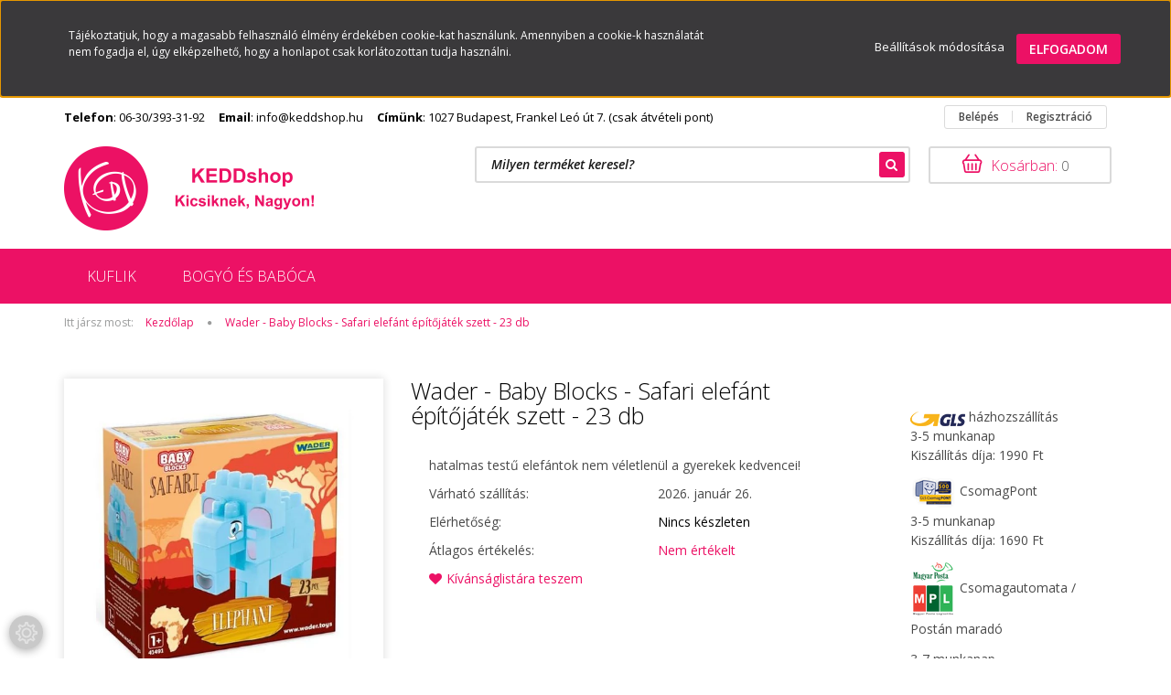

--- FILE ---
content_type: text/html; charset=UTF-8
request_url: https://www.keddshop.hu/wader-baby-blocks-safari-elefant-epitojatek-szett-23-db-10695
body_size: 20153
content:
<!DOCTYPE html>
<!--[if lt IE 7]>      <html class="no-js lt-ie10 lt-ie9 lt-ie8 lt-ie7" lang="hu" dir="ltr"> <![endif]-->
<!--[if IE 7]>         <html class="no-js lt-ie10 lt-ie9 lt-ie8" lang="hu" dir="ltr"> <![endif]-->
<!--[if IE 8]>         <html class="no-js lt-ie10 lt-ie9" lang="hu" dir="ltr"> <![endif]-->
<!--[if IE 9]>         <html class="no-js lt-ie10" lang="hu" dir="ltr"> <![endif]-->
<!--[if gt IE 10]><!--> <html class="no-js" lang="hu" dir="ltr"> <!--<![endif]-->
<head>
    <title>Baby Blocks - Safari elefánt építőjáték szett - 23 db - KEDDshop</title>
    <meta charset="utf-8">
    <meta name="keywords" content="Wader - Baby Blocks - Safari elefánt építőjáték szett - 23 db">
    <meta name="description" content="A hatalmas testű elefántok nem véletlenül a gyerekek kedvencei, hiszen az ügyes ormányával az egyik legkülönlegesebb állat, amit most több mint húsz építőkockából meg is építhetnek.">
    <meta name="robots" content="index, follow">
    <link rel="image_src" href="https://keddshop.cdn.shoprenter.hu/custom/keddshop/image/data/product/10634.png.webp?lastmod=1662509800.1656509261">
    <meta property="og:title" content="Wader - Baby Blocks - Safari elefánt építőjáték szett - 23 db" />
    <meta property="og:type" content="product" />
    <meta property="og:url" content="https://www.keddshop.hu/wader-baby-blocks-safari-elefant-epitojatek-szett-23-db-10695" />
    <meta property="og:image" content="https://keddshop.cdn.shoprenter.hu/custom/keddshop/image/cache/w1337h700q78/product/10634.png.webp?lastmod=1662509800.1656509261" />
    <meta property="og:description" content="hatalmas testű elefántok nem véletlenül a gyerekek kedvencei!" />
    <link href="https://keddshop.cdn.shoprenter.hu/custom/keddshop/image/data/-template-keddshop-/logok/kedd.png?lastmod=1768978577.1656509261" rel="icon" />
    <link href="https://keddshop.cdn.shoprenter.hu/custom/keddshop/image/data/-template-keddshop-/logok/kedd.png?lastmod=1768978577.1656509261" rel="apple-touch-icon" />
    <base href="https://www.keddshop.hu:443" />
    <!-- Global site tag (gtag.js) - Google Analytics -->
<script async src="https://www.googletagmanager.com/gtag/js?id=UA-15816347-1"></script>
<script>
  window.dataLayer = window.dataLayer || [];
  function gtag(){dataLayer.push(arguments);}
  gtag('js', new Date());

  gtag('config', 'UA-15816347-1');
</script>


<meta name="google-site-verification" content="PCTNqWFaLpVqKDVsXbNe-XzQI5h4xO6dXxap45SaQ0s" />

<meta name="google-site-verification" content="xTpQgXWrm2c9JeYZwb9h-6cwRJESpZNlg9tfCEM4Ing" />

<meta name="facebook-domain-verification" content="t8iza55f89y2721xwl1w5wcjpc29zi" />

<script data-ad-client="ca-pub-4535708748281364" async src="https://pagead2.googlesyndication.com/pagead/js/adsbygoogle.js"></script>


<!-- Google Tag Manager -->
<script>(function(w,d,s,l,i){w[l]=w[l]||[];w[l].push({'gtm.start':
new Date().getTime(),event:'gtm.js'});var f=d.getElementsByTagName(s)[0],
j=d.createElement(s),dl=l!='dataLayer'?'&l='+l:'';j.async=true;j.src=
'https://www.googletagmanager.com/gtm.js?id='+i+dl;f.parentNode.insertBefore(j,f);
})(window,document,'script','dataLayer','GTM-5WVS6FP');</script>
<!-- End Google Tag Manager -->

<meta name="facebook-domain-verification"content="t8iza55f89y2721xwl1w5wcjpc29zi" />

<meta name="facebook-domain-verification" content="1scm3jihkrdzo4myx2am3sa7s7udzg" />

<meta property="fb:pages" content="161761387197121" />

<!-- Global site tag (gtag.js) - Google Ads: 792253258 -->
<script async src="https://www.googletagmanager.com/gtag/js?id=AW-792253258"></script>
<script>
  window.dataLayer = window.dataLayer || [];
  function gtag(){dataLayer.push(arguments);}
  gtag('js', new Date());

  gtag('config', 'AW-792253258');
</script>

<script>
  gtag('event', 'page_view', {
    'send_to': 'AW-792253258',
    'dynx_itemid': 'replace with value',
    'dynx_itemid2': 'replace with value',
    'dynx_pagetype': 'replace with value'
  });
</script>


<!-- Google tag (gtag.js) -->
<script async src="https://www.googletagmanager.com/gtag/js?id=AW-792253258"></script>
<script>
  window.dataLayer = window.dataLayer || [];
  function gtag(){dataLayer.push(arguments);}
  gtag('js', new Date());

  gtag('config', 'AW-792253258');
</script>

<script src="https://apis.google.com/js/platform.js?onload=renderOptIn" async defer></script>

<script>
  window.renderOptIn = function() {
    window.gapi.load('surveyoptin', function() {
      window.gapi.surveyoptin.render(
        {
          // REQUIRED FIELDS
          "merchant_id": 138088358,
          "order_id": "ORDER_ID",
          "email": "CUSTOMER_EMAIL",
          "delivery_country": "COUNTRY_CODE",
          "estimated_delivery_date": "YYYY-MM-DD",

          // OPTIONAL FIELDS
          "products": [{"gtin":"GTIN1"}, {"gtin":"GTIN2"}]
        });
    });
  };
</script>

    <meta name="viewport" content="width=device-width, initial-scale=1">
            <link href="https://www.keddshop.hu/wader-baby-blocks-safari-elefant-epitojatek-szett-23-db-10695" rel="canonical">
    
            
                    
            
            <link rel="stylesheet" href="https://keddshop.cdn.shoprenter.hu/web/compiled/css/fancybox2.css?v=1768907443" media="screen">
            <link rel="stylesheet" href="https://keddshop.cdn.shoprenter.hu/custom/keddshop/catalog/view/theme/rome2_red/style/1744806802.1549960271.1565359637.1603107072.css?v=null.1656509261" media="screen">
            <link rel="stylesheet" href="https://keddshop.cdn.shoprenter.hu/custom/keddshop/catalog/view/theme/rome2_red/stylesheet/stylesheet.css?v=1603107072" media="screen">
        <script>
        window.nonProductQuality = 80;
    </script>
    <script src="//ajax.googleapis.com/ajax/libs/jquery/1.10.2/jquery.min.js"></script>
    <script>window.jQuery || document.write('<script src="https://keddshop.cdn.shoprenter.hu/catalog/view/javascript/jquery/jquery-1.10.2.min.js?v=1484139539"><\/script>')</script>

        
    
            
        <script src="https://cdnjs.cloudflare.com/ajax/libs/loadCSS/2.1.0/loadCSS.min.js" integrity="sha256-PfuBYBreSv0el08vXRTkDhLawwSJicsqhPwaoFq/R7I=" crossorigin="anonymous"></script>
    <script>loadCSS('//maxcdn.bootstrapcdn.com/font-awesome/4.7.0/css/font-awesome.min.css');</script>
    <!-- Header JavaScript codes -->
            <script src="https://keddshop.cdn.shoprenter.hu/web/compiled/js/countdown.js?v=1768907442"></script>
                    <script src="https://keddshop.cdn.shoprenter.hu/web/compiled/js/legacy_newsletter.js?v=1768907442"></script>
                    <script src="https://keddshop.cdn.shoprenter.hu/web/compiled/js/base.js?v=1768907442"></script>
                    <script src="https://keddshop.cdn.shoprenter.hu/web/compiled/js/fancybox2.js?v=1768907442"></script>
                    <script src="https://keddshop.cdn.shoprenter.hu/web/compiled/js/before_starter2_productpage.js?v=1768907442"></script>
                    <script src="https://keddshop.cdn.shoprenter.hu/web/compiled/js/before_starter.js?v=1768907442"></script>
                    <script src="https://keddshop.cdn.shoprenter.hu/web/compiled/js/productreview.js?v=1768907442"></script>
                    <script src="https://keddshop.cdn.shoprenter.hu/web/compiled/js/before_starter2_head.js?v=1768907442"></script>
                    <script src="https://keddshop.cdn.shoprenter.hu/web/compiled/js/base_bootstrap.js?v=1768907442"></script>
                    <script src="https://keddshop.cdn.shoprenter.hu/web/compiled/js/nanobar.js?v=1768907442"></script>
                    <!-- Header jQuery onLoad scripts -->
    <script>
        window.countdownFormat = '%D:%H:%M:%S';
        //<![CDATA[
        var BASEURL = 'https://www.keddshop.hu';
Currency = {"symbol_left":"","symbol_right":" Ft","decimal_place":0,"decimal_point":",","thousand_point":".","currency":"HUF","value":1};
var ShopRenter = ShopRenter || {}; ShopRenter.product = {"id":10695,"sku":"10634","currency":"HUF","unitName":"db","price":2190,"name":"Wader - Baby Blocks - Safari elef\u00e1nt \u00e9p\u00edt\u0151j\u00e1t\u00e9k szett - 23 db","brand":"","currentVariant":[],"parent":{"id":10695,"sku":"10634","unitName":"db","price":2190,"name":"Wader - Baby Blocks - Safari elef\u00e1nt \u00e9p\u00edt\u0151j\u00e1t\u00e9k szett - 23 db"}};

            function setAutoHelpTitles(){
                $('.autohelp[title]').each(function(){
                    if(!$(this).parents('.aurora-scroll-mode').length) {
                        $(this).attr('rel', $(this).attr('title') );
                        $(this).removeAttr('title');
                        $(this).qtip({
                            content: { text:  $(this).attr('rel') },
                            hide: { fixed: true },
                            position: {
                                corner: {
                                    target: 'topMiddle',
                                    tooltip: 'bottomMiddle'
                                },
                                adjust: {
                                    screen: true
                                }
                            },
                            style: {
                                border: { color: '#d10fd1'},
                                background: '#31e07d',
                                width: 500
                            }
                        });
                    }
                });
            }
            

        $(document).ready(function(){
        // DOM ready
            
                $('.fancybox').fancybox({
                    maxWidth: 820,
                    maxHeight: 650,
                    afterLoad: function(){
                        wrapCSS = $(this.element).data('fancybox-wrapcss');
                        if(wrapCSS){
                            $('.fancybox-wrap').addClass(wrapCSS);
                        }
                    },
                    helpers: {
                        thumbs: {
                            width: 50,
                            height: 50
                        }
                    }
                });
                $('.fancybox-inline').fancybox({
                    maxWidth: 820,
                    maxHeight: 650,
                    type:'inline'
                });
                

setAutoHelpTitles();

        // /DOM ready
        });
        $(window).load(function(){
        // OnLoad
            new WishlistHandler('wishlist-add','Csak regisztrált felhasználók számára elérhető, kérjük először regisztráljon, vagy lépjen be!');


                var init_similar_products_Scroller = function() {
                    $("#similar_products .aurora-scroll-click-mode").each(function(){
                        var max=0;
                        $(this).find($(".list_prouctname")).each(function(){
                            var h = $(this).height();
                            max = h > max ? h : max;
                        });
                        $(this).find($(".list_prouctname")).each(function(){
                            $(this).height(max);
                        });
                    });

                    $("#similar_products .aurora-scroll-click-mode").auroraScroll({
                        autoMode: "click",
                        frameRate: 60,
                        speed: 2.5,
                        direction: -1,
                        elementClass: "product-snapshot",
                        pauseAfter: false,
                        horizontal: true,
                        visible: 1,
                        arrowsPosition: 2
                    }, function(){
                        initAurora();
                    });
                }
            


                init_similar_products_Scroller();
            

        // /OnLoad
        });
        //]]>
    </script>
    
        <script src="https://keddshop.cdn.shoprenter.hu/web/compiled/js/vue/manifest.bundle.js?v=1768907440"></script>
<script>
    var ShopRenter = ShopRenter || {};
    ShopRenter.onCartUpdate = function (callable) {
        document.addEventListener('cartChanged', callable)
    };
    ShopRenter.onItemAdd = function (callable) {
        document.addEventListener('AddToCart', callable)
    };
    ShopRenter.onItemDelete = function (callable) {
        document.addEventListener('deleteCart', callable)
    };
    ShopRenter.onSearchResultViewed = function (callable) {
        document.addEventListener('AuroraSearchResultViewed', callable)
    };
    ShopRenter.onSubscribedForNewsletter = function (callable) {
        document.addEventListener('AuroraSubscribedForNewsletter', callable)
    };
    ShopRenter.onCheckoutInitiated = function (callable) {
        document.addEventListener('AuroraCheckoutInitiated', callable)
    };
    ShopRenter.onCheckoutShippingInfoAdded = function (callable) {
        document.addEventListener('AuroraCheckoutShippingInfoAdded', callable)
    };
    ShopRenter.onCheckoutPaymentInfoAdded = function (callable) {
        document.addEventListener('AuroraCheckoutPaymentInfoAdded', callable)
    };
    ShopRenter.onCheckoutOrderConfirmed = function (callable) {
        document.addEventListener('AuroraCheckoutOrderConfirmed', callable)
    };
    ShopRenter.onCheckoutOrderPaid = function (callable) {
        document.addEventListener('AuroraOrderPaid', callable)
    };
    ShopRenter.onCheckoutOrderPaidUnsuccessful = function (callable) {
        document.addEventListener('AuroraOrderPaidUnsuccessful', callable)
    };
    ShopRenter.onProductPageViewed = function (callable) {
        document.addEventListener('AuroraProductPageViewed', callable)
    };
    ShopRenter.onMarketingConsentChanged = function (callable) {
        document.addEventListener('AuroraMarketingConsentChanged', callable)
    };
    ShopRenter.onCustomerRegistered = function (callable) {
        document.addEventListener('AuroraCustomerRegistered', callable)
    };
    ShopRenter.onCustomerLoggedIn = function (callable) {
        document.addEventListener('AuroraCustomerLoggedIn', callable)
    };
    ShopRenter.onCustomerUpdated = function (callable) {
        document.addEventListener('AuroraCustomerUpdated', callable)
    };
    ShopRenter.onCartPageViewed = function (callable) {
        document.addEventListener('AuroraCartPageViewed', callable)
    };
    ShopRenter.customer = {"userId":0,"userClientIP":"3.22.41.234","userGroupId":8,"customerGroupTaxMode":"gross","customerGroupPriceMode":"gross_net_tax","email":"","phoneNumber":"","name":{"firstName":"","lastName":""}};
    ShopRenter.theme = {"name":"rome2_red","family":"rome2","parent":"bootstrap"};
    ShopRenter.shop = {"name":"keddshop","locale":"hu","currency":{"code":"HUF","rate":1},"domain":"keddshop.myshoprenter.hu"};
    ShopRenter.page = {"route":"product\/product","queryString":"wader-baby-blocks-safari-elefant-epitojatek-szett-23-db-10695"};

    ShopRenter.formSubmit = function (form, callback) {
        callback();
    };

    let loadedAsyncScriptCount = 0;
    function asyncScriptLoaded(position) {
        loadedAsyncScriptCount++;
        if (position === 'body') {
            if (document.querySelectorAll('.async-script-tag').length === loadedAsyncScriptCount) {
                if (/complete|interactive|loaded/.test(document.readyState)) {
                    document.dispatchEvent(new CustomEvent('asyncScriptsLoaded', {}));
                } else {
                    document.addEventListener('DOMContentLoaded', () => {
                        document.dispatchEvent(new CustomEvent('asyncScriptsLoaded', {}));
                    });
                }
            }
        }
    }
</script>

            <script type="text/javascript" async class="async-script-tag" onload="asyncScriptLoaded('header')" src="https://static2.rapidsearch.dev/resultpage.js?shop=keddshop.shoprenter.hu"></script>
            <script type="text/javascript" async class="async-script-tag" onload="asyncScriptLoaded('header')" src="https://onsite.optimonk.com/script.js?account=2233"></script>
    
                    <script type="text/javascript" src="https://keddshop.cdn.shoprenter.hu/web/compiled/js/vue/customerEventDispatcher.bundle.js?v=1768907440"></script>




        <!-- Custom header scripts -->
    <script async src="//pagead2.googlesyndication.com/pagead/js/adsbygoogle.js"></script>
<script>
  (adsbygoogle = window.adsbygoogle || []).push({
    google_ad_client: "ca-pub-4535708748281364",
    enable_page_level_ads: true
  });
</script>
    
                
            
            <script>window.dataLayer=window.dataLayer||[];function gtag(){dataLayer.push(arguments)};var ShopRenter=ShopRenter||{};ShopRenter.config=ShopRenter.config||{};ShopRenter.config.googleConsentModeDefaultValue="denied";</script>                        <script type="text/javascript" src="https://keddshop.cdn.shoprenter.hu/web/compiled/js/vue/googleConsentMode.bundle.js?v=1768907440"></script>

            <!-- Facebook Pixel Code -->
<script>
  !function(f,b,e,v,n,t,s)
  {if(f.fbq)return;n=f.fbq=function(){n.callMethod?
  n.callMethod.apply(n,arguments):n.queue.push(arguments)};
  if(!f._fbq)f._fbq=n;n.push=n;n.loaded=!0;n.version='2.0';
  n.queue=[];t=b.createElement(e);t.async=!0;
  t.src=v;s=b.getElementsByTagName(e)[0];
  s.parentNode.insertBefore(t,s)}(window, document,'script',
  'https://connect.facebook.net/en_US/fbevents.js');
  fbq('consent', 'revoke');
fbq('init', '2247617355457275');
  fbq('track', 'PageView');
document.addEventListener('AuroraProductPageViewed', function(auroraEvent) {
                    fbq('track', 'ViewContent', {
                        content_type: 'product',
                        content_ids: [auroraEvent.detail.product.id.toString()],
                        value: parseFloat(auroraEvent.detail.product.grossUnitPrice),
                        currency: auroraEvent.detail.product.currency
                    }, {
                        eventID: auroraEvent.detail.event.id
                    });
                });
document.addEventListener('AuroraAddedToCart', function(auroraEvent) {
    var fbpId = [];
    var fbpValue = 0;
    var fbpCurrency = '';

    auroraEvent.detail.products.forEach(function(item) {
        fbpValue += parseFloat(item.grossUnitPrice) * item.quantity;
        fbpId.push(item.id);
        fbpCurrency = item.currency;
    });


    fbq('track', 'AddToCart', {
        content_ids: fbpId,
        content_type: 'product',
        value: fbpValue,
        currency: fbpCurrency
    }, {
        eventID: auroraEvent.detail.event.id
    });
})
window.addEventListener('AuroraMarketingCookie.Changed', function(event) {
            let consentStatus = event.detail.isAccepted ? 'grant' : 'revoke';
            if (typeof fbq === 'function') {
                fbq('consent', consentStatus);
            }
        });
</script>
<noscript><img height="1" width="1" style="display:none"
  src="https://www.facebook.com/tr?id=2247617355457275&ev=PageView&noscript=1"
/></noscript>
<!-- End Facebook Pixel Code -->

<meta name="facebook-domain-verification"content="t8iza55f89y2721xwl1w5wcjpc29zi" />

<meta name="facebook-domain-verification" content="1scm3jihkrdzo4myx2am3sa7s7udzg" />

<meta property="fb:pages" content="161761387197121" />
            <!-- Google Tag Manager -->
<script>(function(w,d,s,l,i){w[l]=w[l]||[];w[l].push({'gtm.start':
new Date().getTime(),event:'gtm.js'});var f=d.getElementsByTagName(s)[0],
j=d.createElement(s),dl=l!='dataLayer'?'&l='+l:'';j.async=true;j.src=
'https://www.googletagmanager.com/gtm.js?id='+i+dl;f.parentNode.insertBefore(j,f);
})(window,document,'script','dataLayer','GTM-5WVS6FP');</script>
<!-- End Google Tag Manager -->

<script src="https://apis.google.com/js/platform.js?onload=renderOptIn" async defer></script>

<script>
  window.renderOptIn = function() {
    window.gapi.load('surveyoptin', function() {
      window.gapi.surveyoptin.render(
        {
          // REQUIRED FIELDS
          "merchant_id": 138088358,
          "order_id": "ORDER_ID",
          "email": "CUSTOMER_EMAIL",
          "delivery_country": "COUNTRY_CODE",
          "estimated_delivery_date": "YYYY-MM-DD",

          // OPTIONAL FIELDS
          "products": [{"gtin":"GTIN1"}, {"gtin":"GTIN2"}]
        });
    });
  };
</script>
<!-- End Google Tag Manager -->
            <!-- Global site tag (gtag.js) - Google Ads: 792253258 -->
<script>
  window.dataLayer = window.dataLayer || [];
  function gtag(){dataLayer.push(arguments);}
  gtag('js', new Date());
  gtag('config', 'AW-792253258');
</script>

            
            
    
</head>

<body id="body" class="bootstrap-body page-body flypage_body body-pathway-top desktop-device-body body-pathway-top rome2_red-body" role="document">
            <!-- Google Tag Manager (noscript) -->
<noscript><iframe src="https://www.googletagmanager.com/ns.html?id=GTM-5WVS6FP"
height="0" width="0" style="display:none;visibility:hidden"></iframe></noscript>
<!-- End Google Tag Manager (noscript) -->
    
<div id="fb-root"></div>
<script>(function (d, s, id) {
        var js, fjs = d.getElementsByTagName(s)[0];
        if (d.getElementById(id)) return;
        js = d.createElement(s);
        js.id = id;
        js.src = "//connect.facebook.net/hu_HU/sdk/xfbml.customerchat.js#xfbml=1&version=v2.12&autoLogAppEvents=1";
        fjs.parentNode.insertBefore(js, fjs);
    }(document, "script", "facebook-jssdk"));
</script>



            

<!-- cached -->    <div id="first-login-nanobar-button">
    <img src="https://keddshop.cdn.shoprenter.hu/catalog/view/theme/default/image/cog-settings-grey.svg?v=null.1656509261" class="sr-cog" alt="" width="24" height="24"/>
</div>
<div id="firstLogNanobar" class="Fixed aurora-nanobar aurora-nanobar-firstlogin">
    <div class="aurora-nanobar-container">
        <span id="nanoTextCookies" class="aurora-nanobar-text"
              style="font-size: 12px;">Tájékoztatjuk, hogy a magasabb felhasználó élmény érdekében cookie-kat használunk. Amennyiben a cookie-k használatát nem fogadja el, úgy elképzelhető, hogy a honlapot csak korlátozottan tudja használni.
        </span>
        <div class="aurora-nanobar-buttons-wrapper nanobar-buttons">
            <a id ="aurora-nanobar-settings-button" href="">
                <span>Beállítások módosítása</span>
            </a>
            <a id="auroraNanobarCloseCookies" href="" class="button btn btn-primary aurora-nanobar-btn" data-button-save-text="Beállítások mentése">
                <span>Elfogadom</span>
            </a>
        </div>
        <div class="aurora-nanobar-cookies" style="display: none;">
            <div class="form-group">
                <label><input type="checkbox" name="required_cookies" id="required-cookies" disabled="disabled" checked="checked" /> Szükséges cookie-k</label>
                <div class="cookies-help-text">
                    Ezek a cookie-k segítenek abban, hogy a webáruház használható és működőképes legyen.
                </div>
            </div>
            <div class="form-group">
                <label>
                    <input type="checkbox" name="marketing_cookies" id="marketing-cookies"
                             checked />
                    Marketing cookie-k
                </label>
                <div class="cookies-help-text">
                    Ezeket a cookie-k segítenek abban, hogy az Ön érdeklődési körének megfelelő reklámokat és termékeket jelenítsük meg a webáruházban.
                </div>
            </div>
        </div>
    </div>
</div>

<script>

    (function ($) {
        $(document).ready(function () {
            new AuroraNanobar.FirstLogNanobarCheckbox(jQuery('#firstLogNanobar'), 'top');
        });
    })(jQuery);

</script>
<!-- /cached -->
<!-- cached --><div id="freeShippingNanobar" class="Fixed aurora-nanobar aurora-nanobar-freeshipping">
    <div class="aurora-nanobar-container">
        <span id="auroraNanobarClose" class="aurora-nanobar-close-x"><i class="fa fa-times sr-icon-times"></i></span>
        <span id="nanoText" class="aurora-nanobar-text"></span>
    </div>
</div>

<script>$(document).ready(function(){document.nanobarInstance=new AuroraNanobar.FreeShippingNanobar($('#freeShippingNanobar'),'top','500','','1');});</script><!-- /cached -->
    
                <!-- cached -->













  
  
<script>
    loadCSS('catalog/view/javascript/jquery/jquery-mmenu/dist/css/jquery.mmenu.all.css');
</script>
<script src="https://keddshop.cdn.shoprenter.hu/catalog/view/javascript/jquery/jquery-mmenu/dist/js/jquery.mmenu.all.min.js?v=1484139539"></script>
<script src="https://keddshop.cdn.shoprenter.hu/catalog/view/javascript/jquery/product_count_in_cart.js?v=1530610005"></script>

<script>
    $(document).ready(function(){$('#menu-nav').mmenu({navbar:{title:'Menü'},extensions:["theme-dark","border-full"],offCanvas:{position:"left",zposition:"back"},counters:true});function setLanguagesMobile(type){$('.'+type+'-change-mobile').click(function(e){e.preventDefault();$('#'+type+'_value_mobile').attr('value',$(this).data('value'));$('#mobile_'+type+'_form').submit();});}
setLanguagesMobile('language');setLanguagesMobile('currency');});</script>

<form action="index.php" method="post" enctype="multipart/form-data" id="mobile_currency_form">
    <input id="currency_value_mobile" type="hidden" value="" name="currency_id"/>
</form>

<form action="index.php" method="post" enctype="multipart/form-data" id="mobile_language_form">
    <input id="language_value_mobile" type="hidden" value="" name="language_code"/>
</form>


<div id="menu-nav">
    <ul>
                              <li class="mm-title mm-group-title text-center"><span><i class="fa fa-user sr-icon-user"></i> Belépés és Regisztráció</span></li>
    <li class="customer-mobile-menu-item">
        <a href="index.php?route=account/login">Belépés</a>
    </li>
    <li class="customer-mobile-menu-item">
        <a href="index.php?route=account/create">Regisztráció</a>
    </li>
      
  
  

        <li class="mm-title mm-group-title text-center"><span><i class="fa fa-tags sr-icon-tags"></i> Kategóriák</span></li>

  <li>
    <a href="https://www.keddshop.hu/kuflik-1771">            <h3 class="category-list-link-text">KUFLIK</h3>
        </a>
    </li><li>
    <a href="https://www.keddshop.hu/bogyoesbaboca-1768">            <h3 class="category-list-link-text">BOGYÓ ÉS BABÓCA</h3>
        </a>
    </li>

        <li class="mm-title mm-group-title text-center"><span><i class="fa fa-list-alt sr-icon-list"></i> Menüpontok</span></li>

    

      
    </ul>
</div>

<div id="mobile-nav"
     class="responsive-menu Fixed hidden-print mobile-menu-orientation-left">
        <a class="mobile-headers mobile-content-header" href="#menu-nav">
        <i class="fa fa-bars sr-icon-hamburger-menu mobile-headers-icon"></i>
        <span class="mobile-headers-title">Menü</span>
    </a>
    <div class="mobile-headers mobile-logo">
        <a class="mobile-logo-link" href="/"><img style="border: 0; max-width: 60px;" src="https://keddshop.cdn.shoprenter.hu/custom/keddshop/image/cache/w60h60m00/Kedd_logo.png?v=1601931884" title="KEDDshop " alt="KEDDshop " /></a>
                    </div>
    <a class="mobile-headers mobile-search-link search-popup-btn" data-toggle="collapse" data-target="#search">
        <i class="fa fa-search sr-icon-search mobile-headers-icon"></i>
    </a>
    <a class="mobile-headers mobile-cart-link" data-toggle="collapse" data-target="#module_cart">
        <i class="icon-sr-cart icon-sr-cart-7 mobile-headers-icon"></i>
        <div class="mobile-cart-product-count mobile-cart-empty hidden-md">
        </div>
    </a>
</div>
<!-- /cached -->
<!-- page-wrap -->
<div class="page-wrap">
    

    <div id="SR_scrollTop"></div>

    <!-- header -->
    <header class="desktop-logo-hidden">
                    <nav class="navbar header-navbar hidden-xs hidden-sm">
                <div class="container">
					
					<div class="header-toptexts hidden-xs hidden-sm">
						<div class="header-toptext"><span>Telefon</span>: <a href="tel:06303933192">06-30/393-31-92</a></div>
						<div class="header-toptext"><span>Email</span>: <a href="mailto:info@keddshop.hu">info@keddshop.hu</a></div>
						<div class="header-toptext"><span>Címünk</span>: 1027 Budapest, Frankel Leó út 7. (csak átvételi pont)</div>
					</div>
					                        
                        
                                        <div class="header-topmenu">
                        <div id="topmenu-nav">
                            <!-- cached --><!-- /cached -->
                            <!-- cached -->    <ul id="login_wrapper" class="nav navbar-nav navbar-right login-list">
                    <li class="login-list-item">
    <a href="index.php?route=account/login" title="Belépés">Belépés</a>
</li>
<li class="create-list-item">
    <a href="index.php?route=account/create" title="Regisztráció">Regisztráció</a>
</li>            </ul>
<!-- /cached -->
                        </div>
                    </div>
                </div>
            </nav>
            <div class="header-middle">
                <div class="container header-container">
                    <div class="header-middle-row">
                        <div class="header-middle-left">
                            <!-- cached --><div id="logo" class="module content-module header-position logo-module logo-image hide-top">
            <a href="/"><img style="border: 0; max-width: 300px;" src="https://keddshop.cdn.shoprenter.hu/custom/keddshop/image/cache/w300h92m00/-template-keddshop-/logo_felirat_5.png?v=1768978721" title="KEDDshop " alt="KEDDshop " /></a>
        </div><!-- /cached -->
                        </div>
                        <div class="header-middle-right">
                            <div class="row header-middle-right-row">
                                                                                                
                                                                
                                                                <div class="header-col header-col-cart">
                                    <hx:include src="/_fragment?_path=_format%3Dhtml%26_locale%3Den%26_controller%3Dmodule%252Fcart&amp;_hash=UCrY9P32mQrvbvRGny4kADsiLlu2VWMT%2FGXtJzcK7sE%3D"></hx:include>
                                </div>
                                                                                                    <div class="col-md-7 header-col header-col-search">
                                            <div id="search" class="mm-fixed-top search-module">
    <div class="form-group">
        <div class="row module-search-row">
                                                    <div class="col-md-12 header-col col-search-input">
                                    <div class="input-group">
                    <input class="form-control disableAutocomplete" type="text" placeholder="Milyen terméket keresel?" value=""
                           id="filter_keyword" 
                           onclick="this.value=(this.value==this.defaultValue)?'':this.value;"/>

                <span class="input-group-btn">
                    <button id="search_btn" onclick="moduleSearch();" class="btn btn-sm"><i class="fa fa-search sr-icon-search"></i></button>
                </span>
                </div>
            
                </div>
            
        </div>
    </div>
    <input type="hidden" id="filter_description"
            value="1"/><input type="hidden" id="search_shopname"
            value="keddshop"/>
    <div id="results" class="search-results"></div>
</div>


                                    </div>
                                                            </div>
                        </div>
                        <div class="clearfix"></div>
                    </div>
                </div>
            </div>
            <div class="header-categories-wrapper sticky-head hidden-xs hidden-sm"><div class="container header-categories">


                    
            <div id="module_category_wrapper" class="module-category-wrapper">
        <div id="category" class="module content-module header-position category-module hidden-xs hidden-sm" >
                <div class="module-head">
                        <h3 class="module-head-title">Kategóriák / Termékek</h3>
            </div>
                <div class="module-body">
                        <div id="category-nav">
            


<ul class="category category_menu sf-menu sf-horizontal cached">
    <li id="cat_1771" class="item category-list module-list even">
    <a href="https://www.keddshop.hu/kuflik-1771" class="category-list-link module-list-link">
                    <h3 class="category-list-link-text">KUFLIK</h3>
        </a>
    </li><li id="cat_1768" class="item category-list module-list odd">
    <a href="https://www.keddshop.hu/bogyoesbaboca-1768" class="category-list-link module-list-link">
                    <h3 class="category-list-link-text">BOGYÓ ÉS BABÓCA</h3>
        </a>
    </li>
</ul>

<script>$(function(){$("ul.category").superfish({animation:{height:"show"},popUpSelector:"ul.category,ul.children",delay:500,speed:"normal",cssArrows:true,hoverClass:"sfHover"});});</script>            <div class="clearfix"></div>
        </div>
            </div>
                                </div>
                </div>
    </div></div>
            </header>
    <!-- /header -->

    
    
    
            <!-- pathway -->
        <section class="pathway-container">
            <div class="container">
                                <div itemscope itemtype="http://schema.org/BreadcrumbList">
            <span id="home" class="pw-item pw-item-home">Itt jársz most:</span>
                            <span class="pw-item pw-sep pw-sep-first">
                    <span></span>
                </span>
                <span class="pw-item" itemprop="itemListElement" itemscope itemtype="http://schema.org/ListItem">
                                            <a class="pw-link" itemprop="item" href="https://www.keddshop.hu">
                            <span itemprop="name">Kezdőlap</span>
                        </a>
                        <meta itemprop="position" content="1" />
                                    </span>
                            <span class="pw-item pw-sep">
                    <span> > </span>
                </span>
                <span class="pw-item pw-item-last" itemprop="itemListElement" itemscope itemtype="http://schema.org/ListItem">
                                            <h2 class="pw-item-last-h">
                                            <a class="pw-link" itemprop="item" href="https://www.keddshop.hu/wader-baby-blocks-safari-elefant-epitojatek-szett-23-db-10695">
                            <span itemprop="name">Wader - Baby Blocks - Safari elefánt építőjáték szett - 23 db</span>
                        </a>
                        <meta itemprop="position" content="2" />
                                            </h2>
                                    </span>
                    </div>
    
            </div>
        </section>
        <!-- /pathway -->
    



    <!-- main -->
    <main>
        <div id="mobile-filter-position"></div>

    
                
    <!-- .container -->
    <div class="container product-page-container">
        <!-- .row -->
        <div class="row product-page-row">
            <section class="col-sm-12 product-page-col">
                
                <div id="content" class="flypage" itemscope itemtype="//schema.org/Product">
                    
                    
                        
                
    
    
        <div class="middle more-images-position-default">

        <div class="row product-content-columns">
            <section class="col-md-9 col-sm-12 col-xs-12 column-content two-column-content column-content-left">
                <div class="row product-content-column-left">
                                        <div class="col-xs-12 col-sm-5 col-md-5 product-page-left">
                        <div class="product-image-box">
                            <div class="product-image">
                                
    <div id="product-image-container">
    <a href="https://keddshop.cdn.shoprenter.hu/custom/keddshop/image/cache/w700h700wt1q78/product/10634.png.webp?lastmod=1662509800.1656509261"
       title="Kép 1/2 - Baby Blocks - Safari elefánt építőjáték szett - 23 db"
       class="product-image-link  fancybox-product" id="prod_image_link"
       data-fancybox-group="gallery">
        <img class="product-image-img" itemprop="image" src="https://keddshop.cdn.shoprenter.hu/custom/keddshop/image/cache/w512h512wt1q78/product/10634.png.webp?lastmod=1662509800.1656509261" data-index="0" title="Baby Blocks - Safari elefánt építőjáték szett - 23 db" alt="Baby Blocks - Safari elefánt építőjáték szett - 23 db" id="image"/>
                    <span class="enlarge">Katt rá a felnagyításhoz</span>
            </a>

    </div>

    

<script>
var $prodImageLink = $("#prod_image_link");
var imageTitle = $prodImageLink.attr("title");

$(window).load(function () {
    initLens("https://keddshop.cdn.shoprenter.hu/custom/keddshop/image/cache/w700h700wt1q78/product/10634.png.webp?lastmod=1662509800.1656509261");
});

$('.initLens').click(function () {
    setTimeout(function () {
        initLens($('#image').attr('src'));
    }, 200);
});

function initLens(image) {
    $("#image").imageLens({
        lensSize: 180,
        lensCss: 'image-lens-magnifying-glass',
        imageSrc: image
    });
}

$(document).ready(function () {
    $prodImageLink.click(function () {
        $(this).attr("title", imageTitle);
    });
    $(".fancybox-product").fancybox({
        maxWidth: 700,
        maxHeight: 700,
        live: false,
        
        helpers: {
            thumbs: {
                width: 50,
                height: 50
            }
        },
        tpl: {
            next: '<a title="Következő" class="fancybox-nav fancybox-next"><span></span></a>',
            prev: '<a title="Előző" class="fancybox-nav fancybox-prev"><span></span></a>'
        }
    });
});
</script>




                            </div>
                            <div class="clearfix"></div>
                            <div class="position_5_wrapper">
            <div id="productimages_wrapper" class="invisible">
        <div id="productimages" class="product-images-module ">
            <div class="module-head">
                <h3 class="module-head-title">További képek</h3>
            </div>
            <div class="module-body">
                <div class="productimages">
                                            <div class="one_productimage scrollertd">
                                                        <a href="https://keddshop.cdn.shoprenter.hu/custom/keddshop/image/cache/w700h700wt1q78/product/10634_1.jpg.webp?lastmod=1621525988.1656509261" title="Kép 2/2 - Baby Blocks - Safari elefánt építőjáték szett - 23 db"
                               class="fancybox-product" data-fancybox-group="gallery">                                <img src="https://keddshop.cdn.shoprenter.hu/custom/keddshop/image/cache/w700h700wt1q78/product/10634_1.jpg.webp?lastmod=1621525988.1656509261" class="product-secondary-image  "   data-index="0" data-popup="https://keddshop.cdn.shoprenter.hu/custom/keddshop/image/cache/w700h700wt1q78/product/10634_1.jpg.webp?lastmod=1621525988.1656509261" data-secondary_src="https://keddshop.cdn.shoprenter.hu/custom/keddshop/image/cache/w512h512wt1q78/product/10634_1.jpg.webp?lastmod=1621525988.1656509261" title="Baby Blocks - Safari elefánt építőjáték szett - 23 db" alt="Baby Blocks - Safari elefánt építőjáték szett - 23 db"/>
                                </a>                        </div>
                                    </div>
            </div>
        </div>
    </div>


<script>$(window).load(function(){$('#productimages_wrapper').removeClass("invisible");var videoParent=$('.video-image').parents();$(videoParent[0]).addClass('video-outer');var svgfile='<span class="video-btn"><svg xmlns="https://www.w3.org/2000/svg" xmlns:xlink="http://www.w3.org/1999/xlink" version="1.1" id="Capa_1" x="0px" y="0px" viewBox="0 0 142.448 142.448" style="enable-background:new 0 0 142.448 142.448;" xml:space="preserve">\n'+'<g>\n'+'\t<path style="fill:#1D1D1B;" d="M142.411,68.9C141.216,31.48,110.968,1.233,73.549,0.038c-20.361-0.646-39.41,7.104-53.488,21.639   C6.527,35.65-0.584,54.071,0.038,73.549c1.194,37.419,31.442,67.667,68.861,68.861c0.779,0.025,1.551,0.037,2.325,0.037   c19.454,0,37.624-7.698,51.163-21.676C135.921,106.799,143.033,88.377,142.411,68.9z M111.613,110.336   c-10.688,11.035-25.032,17.112-40.389,17.112c-0.614,0-1.228-0.01-1.847-0.029c-29.532-0.943-53.404-24.815-54.348-54.348   c-0.491-15.382,5.122-29.928,15.806-40.958c10.688-11.035,25.032-17.112,40.389-17.112c0.614,0,1.228,0.01,1.847,0.029   c29.532,0.943,53.404,24.815,54.348,54.348C127.91,84.76,122.296,99.306,111.613,110.336z"/>\n'+'\t<path style="fill:#1D1D1B;" d="M94.585,67.086L63.001,44.44c-3.369-2.416-8.059-0.008-8.059,4.138v45.293   c0,4.146,4.69,6.554,8.059,4.138l31.583-22.647C97.418,73.331,97.418,69.118,94.585,67.086z"/>\n'+'</g>\n'+ +'</span>';$('.video-outer').prepend(svgfile);});</script>
        


        

    </div>

                                                    </div>
                    </div>
                    <div class="col-xs-12 col-sm-7 col-md-7 product-page-right">
                        
                                                            <div class="top product-page-top">
            <div class="center product-page-center">
                <h1 class="product-page-heading">
                    <span class="product-page-product-name" itemprop="name">Wader - Baby Blocks - Safari elefánt építőjáték szett - 23 db</span>
                </h1>
            </div>
        </div>
    
                                                                         <div class="position_1_wrapper">
 <table class="product_parameters">
          
            <tr class="product-parameter-row product-short-description-row">
	<td colspan="2" class="param-value product-short-description">
	hatalmas testű elefántok nem véletlenül a gyerekek kedvencei!	</td>
  </tr>

          
<tr class="product-parameter-row productshippingtime-param-row">
    <td class="param-label productshippingtime-param">Várható szállítás:</td>
    <td class="param-value productshippingtime-param">2026. január 26.</td>
</tr>

          
	<tr class="product-parameter-row productstock-param-row stock_status_id-12">
	<td class="param-label productstock-param">Elérhetőség:</td>
	<td class="param-value productstock-param"><span style="color:#000;">Nincs készleten</span></td>
    </tr>

                      <tr class="product-parameter-row productrating-param-row">
        <td class="param-label productrating-param">Átlagos értékelés:</td>
        <td class="param-value productrating-param">
            <a href="javascript:{}" rel="nofollow" class="js-scroll-productreview d-flex align-items-center">
                                    Nem értékelt
                            </a>
        </td>
    </tr>

          
          
          <tr class="product-parameter-row product-wishlist-param-row">
	<td class="no-border" colspan="2">
		<div class="position_1_param">
            <div class="wishlist_button_wrapper">
    <a href="" class="wishlist-add" title="Kívánságlistára teszem" data-id="10695">Kívánságlistára teszem</a>
</div>

		</div>
	</td>
</tr>

     </table>
</div>

                        
                        <div class="product_cart_box">
                            <div class="product_cart_box_inner">
                                <form action="https://www.keddshop.hu/index.php?route=checkout/cart" method="post" enctype="multipart/form-data" id="product">

                                    
                                    
                                    
                                    

                                </form>
                            </div>
                        </div>
                        
                    </div>
                </div>
            </section>
                            <aside class="col-md-3 col-sm-12 col-xs-12 column-right"><!-- cached -->


                    
            <div id="module_customcontent14_wrapper" class="module-customcontent14-wrapper">
        <div id="customcontent14" class="module content-module side-position customcontent hide-top" >
                <div class="module-head">
                        <h5 class="module-head-title">Szállítási információk</h5>
            </div>
                <div class="module-body">
                        <div class="shipping">
	<div class="row">
		<div class="col-md-12 shipping-line">
			<div class="img">
				<div class="col-md-12 shipping-line">
					<div class="img"> 
					</div>
					<div class="img">
						<img alt="" src="https://keddshoptokyoteszt.shoprenter.hu/custom/keddshop/image/cache/w0h0q80np1/-template-keddshop-/shipping/gls.png" /> házhozszállítás
					</div>
					<p><span class="shipping-title">3-5 munkanap</span><br />
						<span class="shipping-text">Kiszállítás díja: 1990</span><span class="shipping-price" data-toggle="tooltip" title=" Ha ezt a szállítási módot választod, a szállítási idő 1-3 munkanap — amennyiben a választott termék(ek) készleten vannak. Igény  szerint a megrendelés során a  kiszállítás napját megválaszthatod. Amikor a csomagot átadjuk a GLS futárszolgálatnak, e-mailben értesítést küldünk neked. A csomag érkezése a következő napon 8-17 óra között várható. Kérjük, olyan szállítási címet adj meg, ahol a jelzett időpontban valaki át tudja venni a csomagot.
GLS csomagküldő futárszolgálat szállítási költségei:

Belföldre: 1100 Ft

Küldföldi országok esetén a díjak régiónként eltérnek. A pontos összegekről a megrendelés során az adott országot kiválasztva tájékozódhatsz."> Ft</span>
					</p>
				</div>
				<div class="col-md-12 shipping-line">
					<div class="img">
						<img alt="" src="https://keddshop.cdn.shoprenter.hu/custom/keddshop/image/cache/w50h41q80np1/-template-keddshop-/partner%20kit%C5%B1z%C5%91.png?v=1767598523" style="width: 50px; height: 41px;" /> CsomagPont
					</div>
					<p><span class="shipping-title">3-5 munkanap</span><br />
						<span class="shipping-text">Kiszállítás díja: 16</span><span class="shipping-price" data-toggle="tooltip" title="A rendelés folyamatában Te tudod kiválasztani, hogy melyik hozzád közel eső GLS csomagponton szeretnéd átvenni a csomagod. Ahogy átadtuk a GLS futárszolgálat részére a rendelésed, kapni fogsz tőlünk egy email értesítést.
Ettől kezdve Budapesten általában 1, vidéken 2 nap alatt meg is érkezik a rendelésed a kért pontra. Erről is értesítést fogsz kapszi a GLS-től.
A csomagod átvételére 5 munkanap áll rendelkezésedre.
Pontos nyitvatartási adatokat és a boltokra vonatkozó egyéb információkat a www.csomag.hu/csomagpont-kereso oldalon találsz.
Csomagod a https://gls-group.eu/HU/hu/csomagkovetes?match oldalon követheted nyomon.
A GLS csomagponton történő átvétel díjszabása: 990 Ft.">90 Ft</span>
					</p>
					<p>
						<img alt="MPL" src="https://keddshop.cdn.shoprenter.hu/custom/keddshop/image/cache/w50h66q80np1/-template-keddshop-/shipping/MP_MPL_logo.png?v=1767598523" style="width: 50px; height: 66px;" /> Csomagautomata / Postán maradó<span style="font-size:11px;"></span><span style="font-size:10px;"></span>
					</p>
					<div>3-7 munkanap
					</div>
					<div>Kiszállítás díj: 1990 Ft
					</div>
					<div> 
					</div>
					<p> 
					</p>
				</div>
				<div class="col-md-12 shipping-line shipping-address">
					<p> 
					</p>
				</div>
				<div class="col-md-12 shipping-line shipping-advantage">
					<div class="img"><strong style="font-size: 18px;">20.000 forint felett ingyenes kiszállítás!</strong>
					</div>
				</div>
			</div>
		</div>
		<div class="col-md-12 shipping-line shipping-advantage"><span style="font-size:18px;"><strong></strong></span>
		</div>
	</div>
</div>
            </div>
                                </div>
                </div>
    <!-- /cached -->
</aside>
                    </div>
        <div class="row main-product-bottom-position-wrapper">
            <div class="col-md-12 col-sm-12 col-xs-12 main-product-bottom-position">
                
            </div>
        </div>
        <div class="row product-positions">
            <section class="col-md-12 col-sm-12 col-xs-12 column-content one-column-content product-one-column-content">
            
            
                            <div class="position_3_wrapper">
        <div class="position-3-container">
            <div class="tabs">
                                                                                        <a class="tab-productdescriptionnoparameters js-scrollto-productdescriptionnoparameters" data-tab="#tab_productdescriptionnoparameters">
                                <span>
                                    Leírás
                                </span>
                            </a>
                                                                                                                                    <a class="tab-productreview js-scrollto-productreview" data-tab="#tab_productreview">
                                <span>
                                    Vélemények
                                </span>
                            </a>
                                                                        </div>
            <div class="tab-pages">
                                                                                        <div id="tab_productdescriptionnoparameters" class="tab_page tab-content">
                                


                    
    <div id="productdescriptionnoparameters_wrapper" class="module-productdescriptionnoparameters-wrapper">
    <div id="productdescriptionnoparameters" class="module home-position product-position productdescriptionnoparameters" >
                <div class="module-head">
            <h3 class="module-head-title">Leírás</h3>        </div>
                <div class="module-body">
                        <span class="product_desc" itemprop="description"><p>A hatalmas testű elefántok nem véletlenül a gyerekek kedvencei, hiszen az ügyes ormányával az egyik legkülönlegesebb állat, amit most több mint húsz építőkockából meg is építhetnek, hogy még teljesebb legyen a Safari park állat felhozatala. A Baby Blocks építőjátékokat kifejezetten az egy éves korosztálynak tervezték, így a nagyobb méretű építőelemeken jó fogás esik az apró kezeknek, ráadásul az egyes elemek összeillesztése és szétválasztása is sokkal egyszerűbb. A termék kiváló minőségű, tartós, tanúsítvánnyal rendelkező anyagokból készül, biztonságos a gyermekek számára.<br />
<br />
Jellemzők:<br />
- Baby Blocks építőjáték<br />
- Safari sorozat<br />
- Nagyméretű kockák<br />
- Könnyen összeilleszthető<br />
- 23 db-os készlet<br />
<br />
Nem: Lányoknak és fiúknak<br />
Korcsoport: 1 éves kortól<br />
Gyártó: Wader
</p></span>
            </div>
                                </div>
                </div>
    
                            </div>
                                                                                                                                    <div id="tab_productreview" class="tab_page tab-content">
                                


                    
        <div id="productreview_wrapper" class="module-productreview-wrapper">
    <div id="productreview" class="module home-position product-position productreview" >
                <div class="module-head">
            <h3 class="module-head-title js-scrollto-productreview">Vélemények</h3>        </div>
                <div class="module-body">
                <div class="product-review-list">
        <div class="module-body">
            <div id="review_msg" class="js-review-msg"></div>
                <div class="product-review-summary row">
                                            <div class="col-md-9 col-sm-8">
                            <div class="content">Erről a termékről még nem érkezett vélemény.</div>
                        </div>
                                        <div class="col-md-3 col-sm-4">
                        <div class="add-review">
                            <div class="add-review-text">Írd meg véleményed!</div>
                            <button class="btn btn-primary js-i-add-review">Értékelem a terméket</button>
                        </div>
                    </div>
                </div>
            <div id="review">
                            </div>
        </div>
    </div>

    <div class="product-review-form js-product-review-form" style="display: none; max-width: 60vw;" id="product-review-form">
        <div class="module-head" id="review_title">
            <h3 class="module-head-title">Írd meg véleményed</h3>
        </div>
        <div class="module-body">
            <div class="content">
                <div class="form">
<form id="review_form" action="/wader-baby-blocks-safari-elefant-epitojatek-szett-23-db-10695" method="post" accept-charset="utf-8" enctype="application/x-www-form-urlencoded"><fieldset class="fieldset content">
<!-- field rendered form -->


<input type="hidden" name="product_id"  class="input input-hidden"  id="form-element-product_id" value="10695" />

<div class="form-element form-element-text"><label for="form-element-name">Neved:</label><br class="lsep"/>
<input type="text" name="name" id="form-element-name"  class="input input-text form-control" autocomplete="name" value="" />
</div>

<div class="form-element form-element-textarea"><label for="form-element-text">Véleményed a termékről:</label><br class="lsep"/>
<textarea name="text" id="form-element-text"   cols="60" rows="8" class="form-control"></textarea>

	<div class="element-description">Megjegyzés: A HTML-kód használata nem engedélyezett!</div>
</div>

<div class="form-element form-element-rating"><div class="element-label label-nolabel"><span class="prefix">Értékelés: Rossz</span><input type="radio" name="rating"  class="input input-rating prefix postfix" value="1" />

<input type="radio" name="rating"  class="input input-rating prefix postfix" value="2" />

<input type="radio" name="rating"  class="input input-rating prefix postfix" value="3" />

<input type="radio" name="rating"  class="input input-rating prefix postfix" value="4" />

<input type="radio" name="rating"  class="input input-rating prefix postfix" value="5" />
<span class="postfix">Kitűnő</span></div>
</div>

<div class="form-element form-element-checkbox required"><div class="element-label label-inbefore"><label for="form-element-gdpr_consent"><input type="hidden" value="0" name="gdpr_consent" />
<input type="checkbox" value="1" name="gdpr_consent" id="form-element-gdpr_consent"  required="1" class="input input-checkbox required" />
Hozzájárulok, hogy a(z) KEDD Kulturális és Szolgáltató Kft. a hozzászólásomat a weboldalon nyilvánosan közzétegye. Kijelentem, hogy az ÁSZF-et és az adatkezelési tájékoztatót elolvastam, megértettem, hogy a hozzájárulásom bármikor visszavonhatom.<span class="required-mark"> *</span></label></div>
</div>

<div class="form-element form-element-topyenoh"><label for="form-element-phone_number">phone_number</label><br class="lsep"/>
<input type="text" name="phone_number" id="form-element-phone_number"  class="input input-topyenoh" value="" />
</div>

<div class="form-element form-element-captcha required"><label for="form-element-captcha">Írd be az alábbi mezőbe a kódot:<span class="required-mark"> *</span></label><br class="lsep"/>
<div><img src="[data-uri]"/></div><input type="text" name="captcha"  id="form-element-captcha"  class="input input-captcha required" value="" /></div>

<!-- /field rendered form -->
</fieldset><input type="hidden" id="form1768981072__token" name="csrftoken[form1768981072]" value="p1_sn08P_Zg9ddfhghUcDaRV2AJTgdHH2dAsF7ssQaw"></form>
</div>
            </div>
            <div class="buttons">
                <button id="add-review-submit"
                   class="btn btn-primary button js-add-review-submit">
                    Tovább
                </button>
            </div>
        </div>
    </div>

    
    <script><!--
$(document).ready(function(){productReviewHandler();})</script>        </div>
                                </div>
                </div>
    
                            </div>
                                                                        </div>
        </div>
    </div>
    
    <script type="text/javascript"><!--
        $(document).ready(function () {
            $.tabs('.tabs a');
        });
        //-->
    </script>

                            <div class="position_4_wrapper">
        <div class="position-4-container">
                            
                            
                            


        

                    </div>
    </div>

                        </section>
        </div>
    </div>
                <div class="google_tag">

<script>gtag('event','page_view',{dynx_itemid:"10634",dynx_pagetype:"offerdetail",dynx_totalvalue:2190});</script></div>
                    </div>
            </section>
        </div>
        <!-- /.row -->
    </div>
    <!-- /.container -->
    
            </main><!-- /main -->

    <!-- footer -->
    <footer class="hidden-print">
                    <section class="column-content one-column-content footer-wide-position footer-top-1-position">
                <div class="container">
                    <!-- cached -->


                    
            <div id="module_customcontent2_wrapper" class="module-customcontent2-wrapper">
        <div id="customcontent2" class="module content-module footer-position customcontent hide-top" >
                <div class="module-head">
                        <h3 class="module-head-title">Kövess minket itt is:</h3>
            </div>
                <div class="module-body">
                        <p style="text-align: center;"><a href="https://www.facebook.com/KEDDshop2.0/" target="_blank">
	<img alt="" src="https://keddshop.cdn.shoprenter.hu/custom/keddshop/image/cache/w90h90q80np1/-template-keddshop-/module-logo/k%C3%B6vess%20log%C3%B3k/logok%20png/facebook.png?v=1702024088" style="width: 90px; height: 90px;" /></a><a href="https://www.instagram.com/keddshop/" target="_blank"> 
	<img alt="" src="https://keddshop.cdn.shoprenter.hu/custom/keddshop/image/cache/w90h90q80np1/-template-keddshop-/module-logo/k%C3%B6vess%20log%C3%B3k/logok%20png/instagram.png?v=1702024088" style="width: 90px; height: 90px;" /></a><a href="https://www.youtube.com/user/keddanimation/featured" target="_blank"> 
	<img alt="" src="https://keddshop.cdn.shoprenter.hu/custom/keddshop/image/cache/w90h90q80np1/-template-keddshop-/module-logo/k%C3%B6vess%20log%C3%B3k/logok%20png/youtube.png?v=1702024088" style="width: 90px; height: 90px;" /></a><a href="http://keddstudio.com/" target="_blank"> 
	<img alt="" src="https://keddshop.cdn.shoprenter.hu/custom/keddshop/image/cache/w90h90q80np1/-template-keddshop-/module-logo/k%C3%B6vess%20log%C3%B3k/logok%20png/kedd.png?v=1702024088" style="width: 90px; height: 90px;" /></a>
</p>
<div class="partner hidden-xs hidden-sm">
	<p> 
	</p>
</div>
<p> 
</p>
            </div>
                                </div>
                </div>
    <!-- /cached -->

                </div>
            </section>
        
        
        
        <section class="footer-row">
            <div class="container footer-col-container footer-cols-3">
                <div class="row footer-col-row">
            <div class="col-md-4 col-sm-12 footer-col-position-wrapper footer-col-1">
            <div class="footer-col-position footer-col-1-position">
                <div id="section-footer_contact" class="section-wrapper ">
    
    <div class="module content-module footer-position section-module section-footer-contact">
            <div class="module-head section-module-head">
            <h3 class="module-head-title section-module-head-title">Elérhetőség</h3>
        </div>
        <div class="module-body section-module-body">
                <p class="footer-contact-line footer-contact-phone">
            <i class="fa fa-phone fa-fw"></i> 06-30/393-31-92
        </p>
                        <p class="footer-contact-line footer-contact-mail">
            <i class="fa fa-envelope fa-fw"></i> <a href="mailto:info@keddshop.hu">info@keddshop.hu</a>
        </p>
                            <p class="footer-contact-line footer-contact-address">
                <i class="fa fa-map-marker fa-fw"></i> 1027 Budapest, Frankel Leó út 7.
            </p>
                <p class="footer-contact-social">
                        <a target="_blank" href="https://www.facebook.com/KEDDshop2.0">
                <i class="fa fa-facebook"></i>
            </a>
                                    <a target="_blank" href="https://www.youtube.com/watch?v=FaK0aAHOouU&feature=">
                <i class="fa fa-youtube-play"></i>
            </a>
                                                <a target="_blank" href="https://www.instagram.com/keddshop/">
                <i class="fa fa-instagram"></i>
            </a>
                                                        </p>
    </div>
</div>

</div>

            </div>
        </div>
            <div class="col-md-4 col-sm-12 footer-col-position-wrapper footer-col-2">
            <div class="footer-col-position footer-col-2-position">
                <!-- cached -->


                    
            <div id="module_information_wrapper" class="module-information-wrapper">
        <div id="information" class="module content-module footer-position information-module-list" >
                <div class="module-head">
                        <h3 class="module-head-title">Információk</h3>
            </div>
                <div class="module-body">
                    <div id="information-menu">
        <div class="list-group">
                            <a class="list-group-item" href="https://www.keddshop.hu/gyik" data-toggle="collapse" data-target="#sublink-89" data-parent="#information-menu" target="_self">GYIK</a>
                                            <a class="list-group-item" href="https://www.keddshop.hu/kapcsolat-10" data-toggle="collapse" data-target="#sublink-10" data-parent="#information-menu" target="_self">Kapcsolat</a>
                                            <a class="list-group-item" href="https://www.keddshop.hu/rolunk_4" data-toggle="collapse" data-target="#sublink-4" data-parent="#information-menu" target="_self">Rólunk</a>
                                            <a class="list-group-item" href="https://www.keddshop.hu/vasarlasi_feltetelek_5" data-toggle="collapse" data-target="#sublink-5" data-parent="#information-menu" target="_self">Vásárlási feltételek</a>
                                            <a class="list-group-item accordion-hover" href="https://www.keddshop.hu/adatkezelesi_tajekoztato" data-toggle="collapse" data-target="#sublink-3" data-parent="#information-menu" target="_self">Adatkezelési tájékoztató</a>
                                    <div id="sublink-3" class="sublinks collapse">
                                                    <a class="list-group-item" href="https://www.keddshop.hu/index.php?route=information/personaldata" target="_self">
                                Személyes adatok kezelése
                            </a>
                                            </div>
                                            <a class="list-group-item" href="https://www.keddshop.hu/aszf" data-toggle="collapse" data-target="#sublink-33" data-parent="#information-menu" target="_self">Általános Szerződési Feltételek</a>
                                            <a class="list-group-item" href="https://www.keddshop.hu/index.php?route=information/sitemap" data-toggle="collapse" data-target="#sublink-11" data-parent="#information-menu" target="_self">Oldaltérkép</a>
                                    </div>
    </div>
            </div>
                                </div>
                <script>
            $(document).ready(function() {
                $(document).on("mouseenter.collapse", ".accordion-hover[data-toggle=collapse]", function(e) {
                    var $this = $(this),
                        href, target = $this.attr("data-target") || e.preventDefault() || (href = $this.attr("href")) && href.replace(/.*(?=#[^\s]+$)/, "")
                        ,
                        option = $(target).hasClass("in") ? "hide" : "show";
                        $(".panel-collapse").not(target).collapse("hide");
                        $(target).collapse(option);
                });
            });
        </script>
                </div>
    <!-- /cached -->

            </div>
        </div>
            <div class="col-md-4 col-sm-12 footer-col-position-wrapper footer-col-3">
            <div class="footer-col-position footer-col-3-position">
                <!-- cached -->


                    
            <div id="module_likebox_wrapper" class="module-likebox-wrapper">
        <div id="likebox" class="module content-module footer-position likebox-module" >
                <div class="module-head">
                        <h3 class="module-head-title">Kövess minket a Facebookon!</h3>
            </div>
                <div class="module-body">
                        <div id="likebox-frame" style="width: 100%; max-width: 500px; height: 700px;">
            <iframe
                src="https://www.facebook.com/plugins/page.php?href=https://www.facebook.com/KEDDshop2.0/&hide_cover=false&small_header=false&show_facepile=true&tabs=timeline&adapt_container_width=true&width=500&height=700"
                style="border:none; overflow:hidden; width: 100%; height: 100%;"
                scrolling="no"
                frameborder="0"
                allowTransparency="true"
                allow="encrypted-media"
                title="Facebook likebox">
            </iframe>
        </div>
            </div>
                                </div>
                </div>
    <!-- /cached -->

            </div>
        </div>
    </div>            </div>
        </section>

        
        
        <section class="footer-copyright">
            <div class="container">

                
                
                <div class="copyright">
                    <div class="copyright-inner">
                        © KEDDshop [2011-2025] info@keddshop.hu
                    </div>
                </div>
            </div>
        </section>
    </footer><!-- /footer -->

<div id="back-top" class="totop">
    <a href="#SR_scrollTop"><i class="fa fa-angle-up fa-2x"></i></a>
</div>

</div><!-- /page-wrap -->
<script>if(navigator.userAgent.match(/iPhone/i)){document.addEventListener('touchstart',function(event){});}
$(document).ready(function(){new stickyHeader(115);});$(window).load(function(){(function ListGridLayout(){var $listPage=$('#content.list_page');var $verticalProduct=$listPage.find('.snapshot_vertical_product');if($verticalProduct.length!=0){var $list=$listPage.find('.list_with_divs');var listHtmlBackup=$list.html();var imgWidth=$verticalProduct.find('.list_picture').find('img')[0].naturalWidth+20;var cookie=getCookie('ListLayout');var active='active-style';var $changeButton=$('.list-grid-btn');if(cookie=='list'){setListLayout();}
$changeButton.each(function(){var btn=$(this);btn.on('click',function(){$changeButton.removeClass(active);$(this).addClass(active);if($(this).hasClass('grid')){setGridLayout();setCookie('ListLayout','grid','30','/','','');initAurora();}else{setListLayout();setCookie('ListLayout','list','30','/','','');}});});}
function getCookie(name){var i,x,y,LGLcookies=document.cookie.split(";");for(i=0;i<LGLcookies.length;i++){x=LGLcookies[i].substr(0,LGLcookies[i].indexOf("="));y=LGLcookies[i].substr(LGLcookies[i].indexOf("=")+1);x=x.replace(/^\s+|\s+$/g,"");if(x==name){return unescape(y);}}
return null;}
function setCookie(name,value,expires,path,domain,secure){var today=new Date();today.setTime(today.getTime());if(expires){expires=expires*1000*60*60*24;}
var expires_date=new Date(today.getTime()+(expires));document.cookie=name+"="+escape(value)+
((expires)?";expires="+expires_date.toGMTString():"")+
((path)?";path="+path:"")+
((domain)?";domain="+domain:"")+
((secure)?";secure":"");}
function setGridLayout(){$list.html(listHtmlBackup);if($list.hasClass('list-style')){$list.removeClass('list-style');}
if(!$list.hasClass('grid-style')){$list.addClass('grid-style');}}
function setListLayout(){if($list.hasClass('grid-style')){$list.removeClass('grid-style');}
if(!$list.hasClass('list-style')){$list.addClass('list-style');}
$listPage.find('.snapshot_vertical_product').each(function(){a=$(this);if(a.find('.snapshot_horizontal_right').length==0){b=a.find($('.list_picture'));b.detach();c=a.find($('.snapshot-list-attributes-inner'));c.detach();a.wrapInner('<div class="snapshot_horizontal_right" style="margin-left: '+imgWidth+'px;"></div>');a.prepend(b);b.append(c);}});}})();});</script><script>WebFontConfig={google:{families:['Open Sans:300,400,600,700,800:latin-ext']}};(function(){var wf=document.createElement('script');wf.src=('https:'==document.location.protocol?'https':'http')+'://ajax.googleapis.com/ajax/libs/webfont/1/webfont.js';wf.type='text/javascript';wf.async='true';var s=document.getElementsByTagName('script')[0];s.parentNode.insertBefore(wf,s);})();</script>    

    
                        <script src="https://keddshop.cdn.shoprenter.hu/web/compiled/js/base_body.js?v=1768907442"></script>
                                <script src="https://keddshop.cdn.shoprenter.hu/web/compiled/js/before_starter2_body.js?v=1768907442"></script>
                                <script src="https://keddshop.cdn.shoprenter.hu/web/compiled/js/dropdown.js?v=1768907442"></script>
                        
        
         
<!-- Last modified: 2026-01-21 08:37:52 -->

<script>window.VHKQueueObject="VHKQueue","VHKQueue"in window||(window.VHKQueue={},window.VHKQueue.set=function(){window.VHKQueue.s.push(arguments)},window.VHKQueue.s=[]);VHKQueue.set('customerId',null);VHKQueue.set('categoryId',null);VHKQueue.set('productId','10695');</script>
</body>
</html>


--- FILE ---
content_type: text/html; charset=utf-8
request_url: https://www.google.com/recaptcha/api2/aframe
body_size: 267
content:
<!DOCTYPE HTML><html><head><meta http-equiv="content-type" content="text/html; charset=UTF-8"></head><body><script nonce="ugG7YzoxDNQvv7aO8Z7CbA">/** Anti-fraud and anti-abuse applications only. See google.com/recaptcha */ try{var clients={'sodar':'https://pagead2.googlesyndication.com/pagead/sodar?'};window.addEventListener("message",function(a){try{if(a.source===window.parent){var b=JSON.parse(a.data);var c=clients[b['id']];if(c){var d=document.createElement('img');d.src=c+b['params']+'&rc='+(localStorage.getItem("rc::a")?sessionStorage.getItem("rc::b"):"");window.document.body.appendChild(d);sessionStorage.setItem("rc::e",parseInt(sessionStorage.getItem("rc::e")||0)+1);localStorage.setItem("rc::h",'1768981077287');}}}catch(b){}});window.parent.postMessage("_grecaptcha_ready", "*");}catch(b){}</script></body></html>